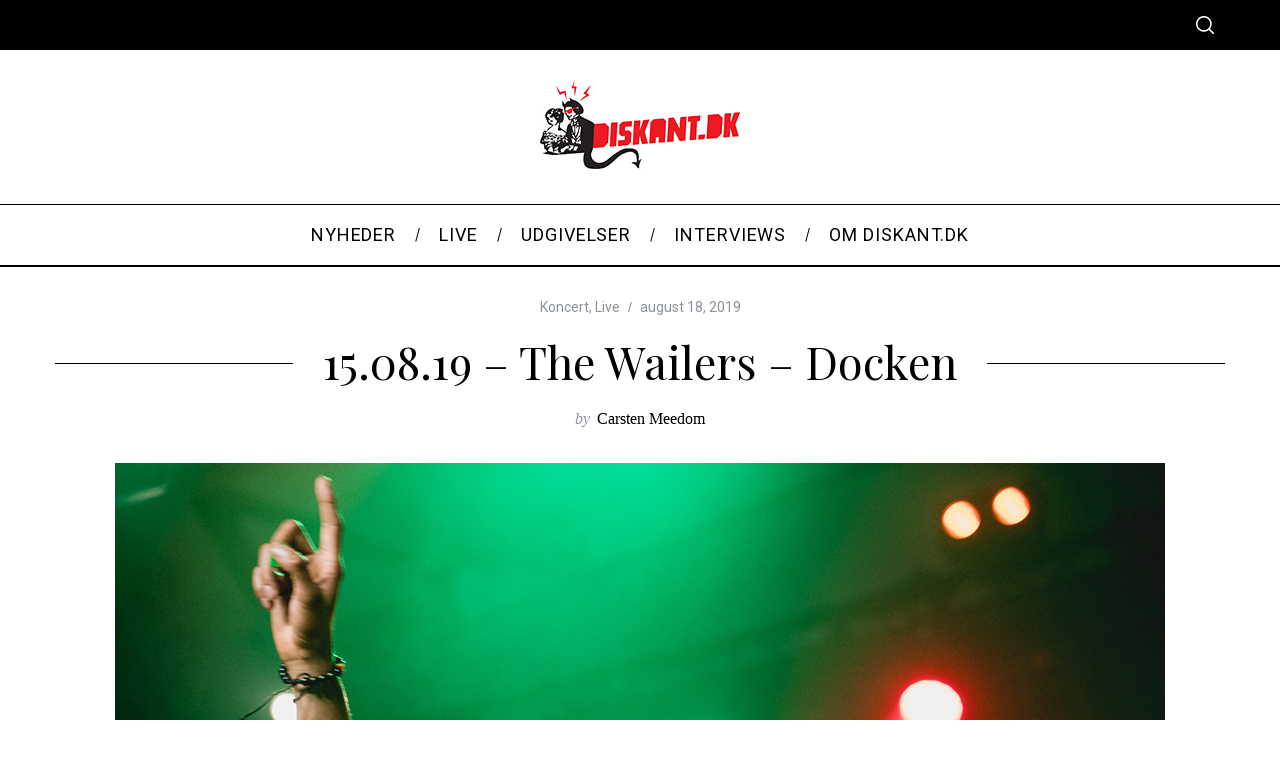

--- FILE ---
content_type: text/html; charset=UTF-8
request_url: http://diskant.dk/2019/08/18/15-08-19-the-wailers-docken/
body_size: 13914
content:
<!doctype html>
<html lang="da-DK">
<head>
    <meta charset="UTF-8">
    <meta name="viewport" content="width=device-width, minimum-scale=1">
    <meta name="theme-color" content="#000000">
    <link rel="profile" href="http://gmpg.org/xfn/11">
    <title>15.08.19 – The Wailers – Docken &#8211; Diskant.dk</title>
<meta name='robots' content='max-image-preview:large' />
<link rel='dns-prefetch' href='//fonts.googleapis.com' />
<link rel='preconnect' href='https://fonts.gstatic.com' crossorigin />
<link rel="alternate" type="application/rss+xml" title="Diskant.dk &raquo; Feed" href="http://diskant.dk/feed/" />
<link rel="alternate" type="application/rss+xml" title="Diskant.dk &raquo;-kommentar-feed" href="http://diskant.dk/comments/feed/" />
<link rel="alternate" title="oEmbed (JSON)" type="application/json+oembed" href="http://diskant.dk/wp-json/oembed/1.0/embed?url=http%3A%2F%2Fdiskant.dk%2F2019%2F08%2F18%2F15-08-19-the-wailers-docken%2F" />
<link rel="alternate" title="oEmbed (XML)" type="text/xml+oembed" href="http://diskant.dk/wp-json/oembed/1.0/embed?url=http%3A%2F%2Fdiskant.dk%2F2019%2F08%2F18%2F15-08-19-the-wailers-docken%2F&#038;format=xml" />
<style id='wp-img-auto-sizes-contain-inline-css' type='text/css'>
img:is([sizes=auto i],[sizes^="auto," i]){contain-intrinsic-size:3000px 1500px}
/*# sourceURL=wp-img-auto-sizes-contain-inline-css */
</style>
<style id='wp-emoji-styles-inline-css' type='text/css'>

	img.wp-smiley, img.emoji {
		display: inline !important;
		border: none !important;
		box-shadow: none !important;
		height: 1em !important;
		width: 1em !important;
		margin: 0 0.07em !important;
		vertical-align: -0.1em !important;
		background: none !important;
		padding: 0 !important;
	}
/*# sourceURL=wp-emoji-styles-inline-css */
</style>
<style id='wp-block-library-inline-css' type='text/css'>
:root{--wp-block-synced-color:#7a00df;--wp-block-synced-color--rgb:122,0,223;--wp-bound-block-color:var(--wp-block-synced-color);--wp-editor-canvas-background:#ddd;--wp-admin-theme-color:#007cba;--wp-admin-theme-color--rgb:0,124,186;--wp-admin-theme-color-darker-10:#006ba1;--wp-admin-theme-color-darker-10--rgb:0,107,160.5;--wp-admin-theme-color-darker-20:#005a87;--wp-admin-theme-color-darker-20--rgb:0,90,135;--wp-admin-border-width-focus:2px}@media (min-resolution:192dpi){:root{--wp-admin-border-width-focus:1.5px}}.wp-element-button{cursor:pointer}:root .has-very-light-gray-background-color{background-color:#eee}:root .has-very-dark-gray-background-color{background-color:#313131}:root .has-very-light-gray-color{color:#eee}:root .has-very-dark-gray-color{color:#313131}:root .has-vivid-green-cyan-to-vivid-cyan-blue-gradient-background{background:linear-gradient(135deg,#00d084,#0693e3)}:root .has-purple-crush-gradient-background{background:linear-gradient(135deg,#34e2e4,#4721fb 50%,#ab1dfe)}:root .has-hazy-dawn-gradient-background{background:linear-gradient(135deg,#faaca8,#dad0ec)}:root .has-subdued-olive-gradient-background{background:linear-gradient(135deg,#fafae1,#67a671)}:root .has-atomic-cream-gradient-background{background:linear-gradient(135deg,#fdd79a,#004a59)}:root .has-nightshade-gradient-background{background:linear-gradient(135deg,#330968,#31cdcf)}:root .has-midnight-gradient-background{background:linear-gradient(135deg,#020381,#2874fc)}:root{--wp--preset--font-size--normal:16px;--wp--preset--font-size--huge:42px}.has-regular-font-size{font-size:1em}.has-larger-font-size{font-size:2.625em}.has-normal-font-size{font-size:var(--wp--preset--font-size--normal)}.has-huge-font-size{font-size:var(--wp--preset--font-size--huge)}.has-text-align-center{text-align:center}.has-text-align-left{text-align:left}.has-text-align-right{text-align:right}.has-fit-text{white-space:nowrap!important}#end-resizable-editor-section{display:none}.aligncenter{clear:both}.items-justified-left{justify-content:flex-start}.items-justified-center{justify-content:center}.items-justified-right{justify-content:flex-end}.items-justified-space-between{justify-content:space-between}.screen-reader-text{border:0;clip-path:inset(50%);height:1px;margin:-1px;overflow:hidden;padding:0;position:absolute;width:1px;word-wrap:normal!important}.screen-reader-text:focus{background-color:#ddd;clip-path:none;color:#444;display:block;font-size:1em;height:auto;left:5px;line-height:normal;padding:15px 23px 14px;text-decoration:none;top:5px;width:auto;z-index:100000}html :where(.has-border-color){border-style:solid}html :where([style*=border-top-color]){border-top-style:solid}html :where([style*=border-right-color]){border-right-style:solid}html :where([style*=border-bottom-color]){border-bottom-style:solid}html :where([style*=border-left-color]){border-left-style:solid}html :where([style*=border-width]){border-style:solid}html :where([style*=border-top-width]){border-top-style:solid}html :where([style*=border-right-width]){border-right-style:solid}html :where([style*=border-bottom-width]){border-bottom-style:solid}html :where([style*=border-left-width]){border-left-style:solid}html :where(img[class*=wp-image-]){height:auto;max-width:100%}:where(figure){margin:0 0 1em}html :where(.is-position-sticky){--wp-admin--admin-bar--position-offset:var(--wp-admin--admin-bar--height,0px)}@media screen and (max-width:600px){html :where(.is-position-sticky){--wp-admin--admin-bar--position-offset:0px}}

/*# sourceURL=wp-block-library-inline-css */
</style><style id='global-styles-inline-css' type='text/css'>
:root{--wp--preset--aspect-ratio--square: 1;--wp--preset--aspect-ratio--4-3: 4/3;--wp--preset--aspect-ratio--3-4: 3/4;--wp--preset--aspect-ratio--3-2: 3/2;--wp--preset--aspect-ratio--2-3: 2/3;--wp--preset--aspect-ratio--16-9: 16/9;--wp--preset--aspect-ratio--9-16: 9/16;--wp--preset--color--black: #000000;--wp--preset--color--cyan-bluish-gray: #abb8c3;--wp--preset--color--white: #ffffff;--wp--preset--color--pale-pink: #f78da7;--wp--preset--color--vivid-red: #cf2e2e;--wp--preset--color--luminous-vivid-orange: #ff6900;--wp--preset--color--luminous-vivid-amber: #fcb900;--wp--preset--color--light-green-cyan: #7bdcb5;--wp--preset--color--vivid-green-cyan: #00d084;--wp--preset--color--pale-cyan-blue: #8ed1fc;--wp--preset--color--vivid-cyan-blue: #0693e3;--wp--preset--color--vivid-purple: #9b51e0;--wp--preset--gradient--vivid-cyan-blue-to-vivid-purple: linear-gradient(135deg,rgb(6,147,227) 0%,rgb(155,81,224) 100%);--wp--preset--gradient--light-green-cyan-to-vivid-green-cyan: linear-gradient(135deg,rgb(122,220,180) 0%,rgb(0,208,130) 100%);--wp--preset--gradient--luminous-vivid-amber-to-luminous-vivid-orange: linear-gradient(135deg,rgb(252,185,0) 0%,rgb(255,105,0) 100%);--wp--preset--gradient--luminous-vivid-orange-to-vivid-red: linear-gradient(135deg,rgb(255,105,0) 0%,rgb(207,46,46) 100%);--wp--preset--gradient--very-light-gray-to-cyan-bluish-gray: linear-gradient(135deg,rgb(238,238,238) 0%,rgb(169,184,195) 100%);--wp--preset--gradient--cool-to-warm-spectrum: linear-gradient(135deg,rgb(74,234,220) 0%,rgb(151,120,209) 20%,rgb(207,42,186) 40%,rgb(238,44,130) 60%,rgb(251,105,98) 80%,rgb(254,248,76) 100%);--wp--preset--gradient--blush-light-purple: linear-gradient(135deg,rgb(255,206,236) 0%,rgb(152,150,240) 100%);--wp--preset--gradient--blush-bordeaux: linear-gradient(135deg,rgb(254,205,165) 0%,rgb(254,45,45) 50%,rgb(107,0,62) 100%);--wp--preset--gradient--luminous-dusk: linear-gradient(135deg,rgb(255,203,112) 0%,rgb(199,81,192) 50%,rgb(65,88,208) 100%);--wp--preset--gradient--pale-ocean: linear-gradient(135deg,rgb(255,245,203) 0%,rgb(182,227,212) 50%,rgb(51,167,181) 100%);--wp--preset--gradient--electric-grass: linear-gradient(135deg,rgb(202,248,128) 0%,rgb(113,206,126) 100%);--wp--preset--gradient--midnight: linear-gradient(135deg,rgb(2,3,129) 0%,rgb(40,116,252) 100%);--wp--preset--font-size--small: 13px;--wp--preset--font-size--medium: 20px;--wp--preset--font-size--large: 36px;--wp--preset--font-size--x-large: 42px;--wp--preset--spacing--20: 0.44rem;--wp--preset--spacing--30: 0.67rem;--wp--preset--spacing--40: 1rem;--wp--preset--spacing--50: 1.5rem;--wp--preset--spacing--60: 2.25rem;--wp--preset--spacing--70: 3.38rem;--wp--preset--spacing--80: 5.06rem;--wp--preset--shadow--natural: 6px 6px 9px rgba(0, 0, 0, 0.2);--wp--preset--shadow--deep: 12px 12px 50px rgba(0, 0, 0, 0.4);--wp--preset--shadow--sharp: 6px 6px 0px rgba(0, 0, 0, 0.2);--wp--preset--shadow--outlined: 6px 6px 0px -3px rgb(255, 255, 255), 6px 6px rgb(0, 0, 0);--wp--preset--shadow--crisp: 6px 6px 0px rgb(0, 0, 0);}:where(.is-layout-flex){gap: 0.5em;}:where(.is-layout-grid){gap: 0.5em;}body .is-layout-flex{display: flex;}.is-layout-flex{flex-wrap: wrap;align-items: center;}.is-layout-flex > :is(*, div){margin: 0;}body .is-layout-grid{display: grid;}.is-layout-grid > :is(*, div){margin: 0;}:where(.wp-block-columns.is-layout-flex){gap: 2em;}:where(.wp-block-columns.is-layout-grid){gap: 2em;}:where(.wp-block-post-template.is-layout-flex){gap: 1.25em;}:where(.wp-block-post-template.is-layout-grid){gap: 1.25em;}.has-black-color{color: var(--wp--preset--color--black) !important;}.has-cyan-bluish-gray-color{color: var(--wp--preset--color--cyan-bluish-gray) !important;}.has-white-color{color: var(--wp--preset--color--white) !important;}.has-pale-pink-color{color: var(--wp--preset--color--pale-pink) !important;}.has-vivid-red-color{color: var(--wp--preset--color--vivid-red) !important;}.has-luminous-vivid-orange-color{color: var(--wp--preset--color--luminous-vivid-orange) !important;}.has-luminous-vivid-amber-color{color: var(--wp--preset--color--luminous-vivid-amber) !important;}.has-light-green-cyan-color{color: var(--wp--preset--color--light-green-cyan) !important;}.has-vivid-green-cyan-color{color: var(--wp--preset--color--vivid-green-cyan) !important;}.has-pale-cyan-blue-color{color: var(--wp--preset--color--pale-cyan-blue) !important;}.has-vivid-cyan-blue-color{color: var(--wp--preset--color--vivid-cyan-blue) !important;}.has-vivid-purple-color{color: var(--wp--preset--color--vivid-purple) !important;}.has-black-background-color{background-color: var(--wp--preset--color--black) !important;}.has-cyan-bluish-gray-background-color{background-color: var(--wp--preset--color--cyan-bluish-gray) !important;}.has-white-background-color{background-color: var(--wp--preset--color--white) !important;}.has-pale-pink-background-color{background-color: var(--wp--preset--color--pale-pink) !important;}.has-vivid-red-background-color{background-color: var(--wp--preset--color--vivid-red) !important;}.has-luminous-vivid-orange-background-color{background-color: var(--wp--preset--color--luminous-vivid-orange) !important;}.has-luminous-vivid-amber-background-color{background-color: var(--wp--preset--color--luminous-vivid-amber) !important;}.has-light-green-cyan-background-color{background-color: var(--wp--preset--color--light-green-cyan) !important;}.has-vivid-green-cyan-background-color{background-color: var(--wp--preset--color--vivid-green-cyan) !important;}.has-pale-cyan-blue-background-color{background-color: var(--wp--preset--color--pale-cyan-blue) !important;}.has-vivid-cyan-blue-background-color{background-color: var(--wp--preset--color--vivid-cyan-blue) !important;}.has-vivid-purple-background-color{background-color: var(--wp--preset--color--vivid-purple) !important;}.has-black-border-color{border-color: var(--wp--preset--color--black) !important;}.has-cyan-bluish-gray-border-color{border-color: var(--wp--preset--color--cyan-bluish-gray) !important;}.has-white-border-color{border-color: var(--wp--preset--color--white) !important;}.has-pale-pink-border-color{border-color: var(--wp--preset--color--pale-pink) !important;}.has-vivid-red-border-color{border-color: var(--wp--preset--color--vivid-red) !important;}.has-luminous-vivid-orange-border-color{border-color: var(--wp--preset--color--luminous-vivid-orange) !important;}.has-luminous-vivid-amber-border-color{border-color: var(--wp--preset--color--luminous-vivid-amber) !important;}.has-light-green-cyan-border-color{border-color: var(--wp--preset--color--light-green-cyan) !important;}.has-vivid-green-cyan-border-color{border-color: var(--wp--preset--color--vivid-green-cyan) !important;}.has-pale-cyan-blue-border-color{border-color: var(--wp--preset--color--pale-cyan-blue) !important;}.has-vivid-cyan-blue-border-color{border-color: var(--wp--preset--color--vivid-cyan-blue) !important;}.has-vivid-purple-border-color{border-color: var(--wp--preset--color--vivid-purple) !important;}.has-vivid-cyan-blue-to-vivid-purple-gradient-background{background: var(--wp--preset--gradient--vivid-cyan-blue-to-vivid-purple) !important;}.has-light-green-cyan-to-vivid-green-cyan-gradient-background{background: var(--wp--preset--gradient--light-green-cyan-to-vivid-green-cyan) !important;}.has-luminous-vivid-amber-to-luminous-vivid-orange-gradient-background{background: var(--wp--preset--gradient--luminous-vivid-amber-to-luminous-vivid-orange) !important;}.has-luminous-vivid-orange-to-vivid-red-gradient-background{background: var(--wp--preset--gradient--luminous-vivid-orange-to-vivid-red) !important;}.has-very-light-gray-to-cyan-bluish-gray-gradient-background{background: var(--wp--preset--gradient--very-light-gray-to-cyan-bluish-gray) !important;}.has-cool-to-warm-spectrum-gradient-background{background: var(--wp--preset--gradient--cool-to-warm-spectrum) !important;}.has-blush-light-purple-gradient-background{background: var(--wp--preset--gradient--blush-light-purple) !important;}.has-blush-bordeaux-gradient-background{background: var(--wp--preset--gradient--blush-bordeaux) !important;}.has-luminous-dusk-gradient-background{background: var(--wp--preset--gradient--luminous-dusk) !important;}.has-pale-ocean-gradient-background{background: var(--wp--preset--gradient--pale-ocean) !important;}.has-electric-grass-gradient-background{background: var(--wp--preset--gradient--electric-grass) !important;}.has-midnight-gradient-background{background: var(--wp--preset--gradient--midnight) !important;}.has-small-font-size{font-size: var(--wp--preset--font-size--small) !important;}.has-medium-font-size{font-size: var(--wp--preset--font-size--medium) !important;}.has-large-font-size{font-size: var(--wp--preset--font-size--large) !important;}.has-x-large-font-size{font-size: var(--wp--preset--font-size--x-large) !important;}
/*# sourceURL=global-styles-inline-css */
</style>

<style id='classic-theme-styles-inline-css' type='text/css'>
/*! This file is auto-generated */
.wp-block-button__link{color:#fff;background-color:#32373c;border-radius:9999px;box-shadow:none;text-decoration:none;padding:calc(.667em + 2px) calc(1.333em + 2px);font-size:1.125em}.wp-block-file__button{background:#32373c;color:#fff;text-decoration:none}
/*# sourceURL=/wp-includes/css/classic-themes.min.css */
</style>
<link rel='stylesheet' id='main-style-css' href='http://diskant.dk/wp-content/themes/simplemag/style.css?ver=5.5' type='text/css' media='all' />
<link rel="preload" as="style" href="https://fonts.googleapis.com/css?family=Roboto%7CPlayfair%20Display:400&#038;display=swap&#038;ver=1651871434" /><link rel="stylesheet" href="https://fonts.googleapis.com/css?family=Roboto%7CPlayfair%20Display:400&#038;display=swap&#038;ver=1651871434" media="print" onload="this.media='all'"><noscript><link rel="stylesheet" href="https://fonts.googleapis.com/css?family=Roboto%7CPlayfair%20Display:400&#038;display=swap&#038;ver=1651871434" /></noscript><style id='simplemag-inline-css-inline-css' type='text/css'>
:root { --site-background: #fff; --site-color: #444; --hp-sections-space: 100px; } .site-header .site-branding { max-width: 200px; } .main-menu .sub-links .active-link, .main-menu .mega-menu-item:hover .item-title a, .main-menu > ul > .sub-menu-columns > .sub-menu > .sub-links > li > a { color: #ffcc0d; } .main-menu .sub-menu-two-columns > .sub-menu > .sub-links li a:after { background-color: #ffcc0d; } .main-menu .posts-loading:after { border-top-color: #ffcc0d; border-bottom-color: #ffcc0d; } .main-menu > ul > .link-arrow > a > span:after { border-color: transparent transparent #ffcc0d; } .main-menu > ul > li > .sub-menu { border-top-color: #ffcc0d; } .sidebar .widget { border-bottom-color: #000; } .footer-sidebar .widget_rss li:after, .footer-sidebar .widget_pages li:after, .footer-sidebar .widget_nav_menu li:after, .footer-sidebar .widget_categories ul li:after, .footer-sidebar .widget_recent_entries li:after, .footer-sidebar .widget_recent_comments li:after, .widget_nav_menu li:not(:last-of-type):after { background-color: #585b61; } .entry-title, .section-title { text-transform: capitalize; } @media only screen and (min-width: 960px) { .gallery-carousel__image img { height: 580px; } } .global-sliders .entry-title, .full-width-image .title, .full-width-video .title {font-size: 18px;} @media screen and (min-width: 300px) { .global-sliders .entry-title, .full-width-image .title, .full-width-video .title { font-size: calc(18px + (42 - 18) * ((100vw - 300px) / (1600 - 300))); } } @media screen and (min-width: 1600px) { .global-sliders .entry-title, .full-width-image .title, .full-width-video .title {font-size: 42px;} }.section-title .title {font-size: 22px;} @media screen and (min-width: 300px) { .section-title .title { font-size: calc(22px + (42 - 22) * ((100vw - 300px) / (1600 - 300))); } } @media screen and (min-width: 1600px) { .section-title .title {font-size: 42px;} }.page-title .entry-title {font-size: 24px;} @media screen and (min-width: 300px) { .page-title .entry-title { font-size: calc(24px + (52 - 24) * ((100vw - 300px) / (1600 - 300))); } } @media screen and (min-width: 1600px) { .page-title .entry-title {font-size: 52px;} }.entries .entry-title {font-size: 18px;} @media screen and (min-width: 300px) { .entries .entry-title { font-size: calc(18px + (24 - 18) * ((100vw - 300px) / (1600 - 300))); } } @media screen and (min-width: 1600px) { .entries .entry-title {font-size: 24px;} }
/*# sourceURL=simplemag-inline-css-inline-css */
</style>
<script type="text/javascript" src="http://diskant.dk/wp-includes/js/jquery/jquery.min.js?ver=3.7.1" id="jquery-core-js"></script>
<script type="text/javascript" src="http://diskant.dk/wp-includes/js/jquery/jquery-migrate.min.js?ver=3.4.1" id="jquery-migrate-js"></script>
<link rel="https://api.w.org/" href="http://diskant.dk/wp-json/" /><link rel="alternate" title="JSON" type="application/json" href="http://diskant.dk/wp-json/wp/v2/posts/29623" /><link rel="EditURI" type="application/rsd+xml" title="RSD" href="http://diskant.dk/xmlrpc.php?rsd" />
<meta name="generator" content="WordPress 6.9" />
<link rel="canonical" href="http://diskant.dk/2019/08/18/15-08-19-the-wailers-docken/" />
<link rel='shortlink' href='http://diskant.dk/?p=29623' />
<meta name="generator" content="Redux 4.4.17" /><style id="ti_option-dynamic-css" title="dynamic-css" class="redux-options-output">:root{--font_titles-font-family:Playfair Display;--font_titles-font-weight:400;--titles_size-font-size:42px;--silder_titles_size-font-size:42px;--post_item_titles_size-font-size:24px;--single_font_size-font-size:52px;--font_text-font-family:Georgia, serif;--entry_content_font-font-size:18px;--entry_content_font-line-height:28px;--main_site_color:#ffcc0d;--secondary_site_color:#000;--header_site_color:#ffffff;--site_top_strip_links-regular:#ffffff;--site_top_strip_links-hover:#ffcc0d;--slider_tint:#000;--slider_tint_strength:0.1;--slider_tint_strength_hover:0.7;--footer_color:#111111;--footer_titles:#ffcc0d;--footer_text:#ffffff;--footer_links-regular:#8c919b;--footer_links-hover:#ffcc0d;}.menu, .entry-meta, .see-more, .read-more, .read-more-link, .nav-title, .related-posts-tabs li a, #submit, .copyright{font-family:Roboto;font-weight:normal;font-style:normal;}.secondary-menu > ul > li{font-size:12px;}.main-menu > ul > li{font-size:18px;}.top-strip, .secondary-menu .sub-menu, .top-strip .search-form input[type="text"], .top-strip .social li ul{background-color:#000;}.top-strip{border-bottom:0px solid #000;}.top-strip .social li a{color:#8c919b;}.main-menu{background-color:#fff;}.main-menu > ul > li{color:#000;}.main-menu > ul > li:hover{color:#333;}.main-menu > ul > li > a:before{background-color:#8c919b;}.main-menu{border-top:1px solid #000;}.main-menu{border-bottom:2px solid #000;}.main-menu .sub-menu{background-color:#000;}.main-menu .sub-menu li, .mega-menu-posts .item-title{color:#ffffff;}.main-menu .sub-menu li:hover, .mega-menu-posts .item-title:hover{color:#ffcc0d;}.sidebar{border-top:1px solid #000;border-bottom:1px solid #000;border-left:1px solid #000;border-right:1px solid #000;}.slide-dock{background-color:#ffffff;}.slide-dock__title, .slide-dock p{color:#000000;}.slide-dock .entry-meta a, .slide-dock .entry-title{color:#000000;}.footer-border-top, .footer-sidebar .widget-area:before, .footer-sidebar .widget{border-top:1px dotted #585b61;border-bottom:1px dotted #585b61;border-left:1px dotted #585b61;border-right:1px dotted #585b61;}.full-width-sidebar{background-color:#f8f8f8;}.full-width-sidebar, .full-width-sidebar a{color:#000;}.copyright{background-color:#000000;}.copyright, .copyright a{color:#ffffff;}.copyright{border-top:0px dotted #585b61;}</style></head>

<body class="wp-singular post-template-default single single-post postid-29623 single-format-standard wp-embed-responsive wp-theme-simplemag simplemag-5-5 ltr single-koncert single-live layout-full">

    <section class="no-print top-strip">

        
        <div class="wrapper">

            <div id="mobile-menu-reveal" class="icon-button mobile-menu-reveal"><i class="hamburger-icon"></i></div>

            
            
            
                <div class="right-side">

                    
                    <div id="search-reveal" class="icon-button search-reveal"><svg class="sm-svg-icon icon-search" width="18" height="18" aria-hidden="true" role="img" xmlns="http://www.w3.org/2000/svg" viewBox="0 0 24 24"><path d="M0 10.498c0 5.786 4.711 10.498 10.497 10.498 2.514 0 4.819-.882 6.627-2.362l8.364 8.365L27 25.489l-8.366-8.365a10.4189 10.4189 0 0 0 2.361-6.626C20.995 4.712 16.284 0 10.497 0 4.711 0 0 4.712 0 10.498zm2.099 0c0-4.65 3.748-8.398 8.398-8.398 4.651 0 8.398 3.748 8.398 8.398 0 4.651-3.747 8.398-8.398 8.398-4.65 0-8.398-3.747-8.398-8.398z"></path></svg></div>
                    
                </div>

            
        </div><!-- .wrapper -->

    </section><!-- .top-strip -->



        <header id="masthead" class="site-header" role="banner" class="clearfix">
        <div id="branding" class="anmtd">
            <div class="wrapper">
            
<div class="header-row header-default">
    <a href="http://diskant.dk" class="site-branding" rel="home"><img class="site-logo" src="http://diskant.dk/wp-content/uploads/2022/02/AC-Djaevel-lille.jpg" alt="Diskant.dk - " width="200" height="89" /></a>
        <span class="tagline"></span>
    </div><!-- .header-default -->            </div><!-- .wrapper -->
        </div><!-- #branding -->
    </header><!-- #masthead -->
    
    
    
        <nav class="no-print anmtd main-menu" role="navigation" aria-label="Main Menu"><ul id="main_menu" class="menu"><li id="menu-item-31616" class="menu-item menu-item-type-taxonomy menu-item-object-category"><a href="http://diskant.dk/category/nyheder/"><span>Nyheder</span></a></li>
<li id="menu-item-31626" class="menu-item menu-item-type-taxonomy menu-item-object-category current-post-ancestor current-menu-parent current-post-parent menu-item-has-children"><a href="http://diskant.dk/category/live/"><span>Live</span></a>
<ul class="sub-links">
	<li id="menu-item-31618" class="menu-item menu-item-type-taxonomy menu-item-object-category current-post-ancestor current-menu-parent current-post-parent"><a href="http://diskant.dk/category/koncert/"><span>Koncert</span></a></li>
	<li id="menu-item-31619" class="menu-item menu-item-type-taxonomy menu-item-object-category"><a href="http://diskant.dk/category/festival/"><span>Festival</span></a></li>
</ul>
</li>
<li id="menu-item-31617" class="menu-item menu-item-type-taxonomy menu-item-object-category"><a href="http://diskant.dk/category/udgivelser/"><span>Udgivelser</span></a></li>
<li id="menu-item-31620" class="menu-item menu-item-type-taxonomy menu-item-object-category"><a href="http://diskant.dk/category/interviews/"><span>Interviews</span></a></li>
<li id="menu-item-31621" class="menu-item menu-item-type-post_type menu-item-object-page menu-item-has-children"><a href="http://diskant.dk/om-diskantdk/"><span>Om diskant.dk</span></a>
<ul class="sub-links">
	<li id="menu-item-31622" class="menu-item menu-item-type-post_type menu-item-object-page"><a href="http://diskant.dk/om-diskantdk/kontakt/"><span>Kontakt</span></a></li>
	<li id="menu-item-31623" class="menu-item menu-item-type-post_type menu-item-object-page"><a href="http://diskant.dk/om-diskantdk/anmeldelses-arkiv/"><span>Redaktion</span></a></li>
</ul>
</li>
</ul></nav>
    <main id="content" class="site-content anmtd" role="main">

    
        <div id="post-29623" class="post-29623 post type-post status-publish format-standard has-post-thumbnail hentry category-koncert category-live">

            
        <header class="entry-header page-header">
            <div class="wrapper">

                <div class="entry-meta"><span class="entry-category"><a href="http://diskant.dk/category/koncert/" rel="category tag">Koncert</a>, <a href="http://diskant.dk/category/live/" rel="category tag">Live</a></span><time class="entry-date published" datetime="2019-08-18T08:49:43+00:00">august 18, 2019</time><time class="updated" datetime="2022-03-30T11:16:04+00:00">&lt;marts 30, 2022</time></div>
                <div class="page-title single-title title-with-sep">
                    <h1 class="entry-title">15.08.19 – The Wailers – Docken</h1>
                </div>

                                <span class="entry-author">
                    <span class="written-by">by</span>
                    <span class="author vcard">
                        <a class="url fn n" href="http://diskant.dk/author/carstenmeedom/" rel="author">Carsten Meedom</a>
                    </span>
                </span>
                
            </div>
        </header>


    
            
            <div class="entry-media full-width-media">
                
	
		<figure class="base-image">

            <img width="1050" height="700" src="http://diskant.dk/wp-content/uploads/2019/08/150819_The-Wailers_Docken_Bjørn-Haldorsen_1050x700-1.jpg" class="attachment-big-size size-big-size wp-post-image" alt="" decoding="async" fetchpriority="high" srcset="http://diskant.dk/wp-content/uploads/2019/08/150819_The-Wailers_Docken_Bjørn-Haldorsen_1050x700-1.jpg 1050w, http://diskant.dk/wp-content/uploads/2019/08/150819_The-Wailers_Docken_Bjørn-Haldorsen_1050x700-1-88x59.jpg 88w, http://diskant.dk/wp-content/uploads/2019/08/150819_The-Wailers_Docken_Bjørn-Haldorsen_1050x700-1-370x247.jpg 370w, http://diskant.dk/wp-content/uploads/2019/08/150819_The-Wailers_Docken_Bjørn-Haldorsen_1050x700-1-270x180.jpg 270w, http://diskant.dk/wp-content/uploads/2019/08/150819_The-Wailers_Docken_Bjørn-Haldorsen_1050x700-1-570x380.jpg 570w, http://diskant.dk/wp-content/uploads/2019/08/150819_The-Wailers_Docken_Bjørn-Haldorsen_1050x700-1-770x513.jpg 770w, http://diskant.dk/wp-content/uploads/2019/08/150819_The-Wailers_Docken_Bjørn-Haldorsen_1050x700-1-870x580.jpg 870w" sizes="(max-width: 1050px) 100vw, 1050px" />
            <span class="icon"></span><figcaption class="image-caption">Foto: Bjørn Haldorsen</figcaption>		</figure>

	            </div>

        
            <div class="wrapper">
                <div class="grids">

                            <div class="grid-8 grid-centered content-without-sidebar">
            
                    

                    

                    

                    <div class="fsize-h4 manual-excerpt">Selvom Bob Marley døde for snart 40 år siden lever både fortællingen om og musikken af ham i bedste velgående. </div>

                    
                    
                    <article class="clearfix post-has-dropcap single-box entry-content">
                        <h1>Varm reggae og rastafari på en kold og regnfuld aften</h1>
<p>Selvom Bob Marley døde for snart 40 år siden lever både fortællingen om og musikken af ham i bedste velgående. Med en blanding af oprindelige og nye medlemmer har Bob Marleys gamle backing band The Wailers sat sig for at fortsætte Marleys musik og religiøse overbevisning indenfor rastafari-bevægelsen. En bevægelse, der bredte sig i Jamaica i starten af 1900-tallet med forgreninger til Etiopiens leder, Haile Selassie styre og tro på, at han selv var en slags reinkarnation af Helligånden. Bevægelsen tager udgangspunkt i kristendommen og kobler den med en stærk social holdning til især de sortes situation i USA. Der er således meget på spil i Marleys sange, og det skulle blive spændende at se, om reinkarnationen af The Wailers kunne fremmane Marleys ånd og sound i Dockens store hal ude på Østerbro denne kolde og regnfulde aften.</p>
<figure id="attachment_29630" aria-describedby="caption-attachment-29630" style="width: 1050px" class="wp-caption alignnone"><a href="http://www.diskant.dk/wp-content/Images/2019/08/150819_The-Wailers_Docken_FOTOBjørn-Haldorsen_1050x700-6.jpg" rel="attachment wp-att-29630"><img decoding="async" class="size-full wp-image-29630" src="http://www.diskant.dk/wp-content/Images/2019/08/150819_The-Wailers_Docken_FOTOBjørn-Haldorsen_1050x700-6.jpg" alt="Foto: Bjørn Haldorsen" width="1050" height="700" srcset="http://diskant.dk/wp-content/uploads/2019/08/150819_The-Wailers_Docken_FOTOBjørn-Haldorsen_1050x700-6.jpg 1050w, http://diskant.dk/wp-content/uploads/2019/08/150819_The-Wailers_Docken_FOTOBjørn-Haldorsen_1050x700-6-88x59.jpg 88w, http://diskant.dk/wp-content/uploads/2019/08/150819_The-Wailers_Docken_FOTOBjørn-Haldorsen_1050x700-6-370x247.jpg 370w, http://diskant.dk/wp-content/uploads/2019/08/150819_The-Wailers_Docken_FOTOBjørn-Haldorsen_1050x700-6-270x180.jpg 270w, http://diskant.dk/wp-content/uploads/2019/08/150819_The-Wailers_Docken_FOTOBjørn-Haldorsen_1050x700-6-570x380.jpg 570w, http://diskant.dk/wp-content/uploads/2019/08/150819_The-Wailers_Docken_FOTOBjørn-Haldorsen_1050x700-6-770x513.jpg 770w, http://diskant.dk/wp-content/uploads/2019/08/150819_The-Wailers_Docken_FOTOBjørn-Haldorsen_1050x700-6-870x580.jpg 870w" sizes="(max-width: 1050px) 100vw, 1050px" /></a><figcaption id="caption-attachment-29630" class="wp-caption-text">Foto: Bjørn Haldorsen</figcaption></figure>
<p>Indenfor var salen inddelt i to afsnit, hvor det ene var forbeholdt det stående publikum, og det andet bestod af 15-20 borde med dug, hvor man sad behageligt henslængt og kunne nyde sit glas vin, uden risiko for at få en dreadlock i glasset. Om det var for at få de godt 400 fremmødte til at fylde mere i salen, ved jeg ikke, men det skabte en lidt underlig stemning af os og dem på den anden side af hegnet. En stemning, som heldigvis ikke varede ved som aftenen skred frem.</p>
<figure id="attachment_29629" aria-describedby="caption-attachment-29629" style="width: 1050px" class="wp-caption alignnone"><a href="http://www.diskant.dk/wp-content/Images/2019/08/150819_The-Wailers_Docken_Bjørn-Haldorsen_1050x700-5.jpg" rel="attachment wp-att-29629"><img decoding="async" class="size-full wp-image-29629" src="http://www.diskant.dk/wp-content/Images/2019/08/150819_The-Wailers_Docken_Bjørn-Haldorsen_1050x700-5.jpg" alt="Foto: Bjørn Haldorsen" width="1050" height="700" srcset="http://diskant.dk/wp-content/uploads/2019/08/150819_The-Wailers_Docken_Bjørn-Haldorsen_1050x700-5.jpg 1050w, http://diskant.dk/wp-content/uploads/2019/08/150819_The-Wailers_Docken_Bjørn-Haldorsen_1050x700-5-88x59.jpg 88w, http://diskant.dk/wp-content/uploads/2019/08/150819_The-Wailers_Docken_Bjørn-Haldorsen_1050x700-5-370x247.jpg 370w, http://diskant.dk/wp-content/uploads/2019/08/150819_The-Wailers_Docken_Bjørn-Haldorsen_1050x700-5-270x180.jpg 270w, http://diskant.dk/wp-content/uploads/2019/08/150819_The-Wailers_Docken_Bjørn-Haldorsen_1050x700-5-570x380.jpg 570w, http://diskant.dk/wp-content/uploads/2019/08/150819_The-Wailers_Docken_Bjørn-Haldorsen_1050x700-5-770x513.jpg 770w, http://diskant.dk/wp-content/uploads/2019/08/150819_The-Wailers_Docken_Bjørn-Haldorsen_1050x700-5-870x580.jpg 870w" sizes="(max-width: 1050px) 100vw, 1050px" /></a><figcaption id="caption-attachment-29629" class="wp-caption-text">Foto: Bjørn Haldorsen</figcaption></figure>
<p>Koncerten varede i knap tre timer! men var heldigvis delt op i to afsnit med en lang pause imellem. Første del bestod af, for undertegnede, mere ukendte numre, men det sociale budskab stod skarpt skåret i teksterne, som kredsede om at forene Afrikas folk og om at give alle de samme fundamentale rettigheder i samfundet – uanset tro, hudfarve og politiske ståsted. De homoseksuelles rettigheder indgår desværre ikke i pakken, og med Copenhagen Gay Pride på fuld udblæsning i indre København et par dage senere er der i hvert fald ét sted i Marleys mission, der ikke ligefrem er tidssvarende. Men det ændrer ikke ved, at hans sange, som det helt fantastisk velspillende band med de to barmfagre <em>sisters</em> på kor leverede med både gejst og ånd, stadig har en række stærke budskaber om fred og kærlighed, og om at leve sammen i gensidig respekt.</p>
<figure id="attachment_29628" aria-describedby="caption-attachment-29628" style="width: 1050px" class="wp-caption alignnone"><a href="http://www.diskant.dk/wp-content/Images/2019/08/150819_The-Wailers_Docken_Bjørn-Haldorsen_1050x700-3.jpg" rel="attachment wp-att-29628"><img loading="lazy" decoding="async" class="size-full wp-image-29628" src="http://www.diskant.dk/wp-content/Images/2019/08/150819_The-Wailers_Docken_Bjørn-Haldorsen_1050x700-3.jpg" alt="Foto: Bjørn Haldorsen" width="1050" height="700" srcset="http://diskant.dk/wp-content/uploads/2019/08/150819_The-Wailers_Docken_Bjørn-Haldorsen_1050x700-3.jpg 1050w, http://diskant.dk/wp-content/uploads/2019/08/150819_The-Wailers_Docken_Bjørn-Haldorsen_1050x700-3-88x59.jpg 88w, http://diskant.dk/wp-content/uploads/2019/08/150819_The-Wailers_Docken_Bjørn-Haldorsen_1050x700-3-370x247.jpg 370w, http://diskant.dk/wp-content/uploads/2019/08/150819_The-Wailers_Docken_Bjørn-Haldorsen_1050x700-3-270x180.jpg 270w, http://diskant.dk/wp-content/uploads/2019/08/150819_The-Wailers_Docken_Bjørn-Haldorsen_1050x700-3-570x380.jpg 570w, http://diskant.dk/wp-content/uploads/2019/08/150819_The-Wailers_Docken_Bjørn-Haldorsen_1050x700-3-770x513.jpg 770w, http://diskant.dk/wp-content/uploads/2019/08/150819_The-Wailers_Docken_Bjørn-Haldorsen_1050x700-3-870x580.jpg 870w" sizes="auto, (max-width: 1050px) 100vw, 1050px" /></a><figcaption id="caption-attachment-29628" class="wp-caption-text">Foto: Bjørn Haldorsen</figcaption></figure>
<p>Da anden del af koncerten begyndte blev den højloftede betonbygning forvandlet til en jamaicansk bambushytte. Måske også fordi andet sæt bestod af blandt andre kendte klassikere som ”I shot the sherif”, ”Buffalo Soldier”, ”No woman, No Cry”, ”Is this Love” og ”Stand up, Get up”. Eneste mangel i sidste dels setliste var ”Redemption Song”, som jeg havde glædet mig til at høre. Men da koncerten bølgede til slut var det kun en skønhedsplet på et usædvanligt velspillet genhør med Bob Marleys klassikere. På dette tidspunkt var publikum også for længst smeltet sammen i én samlet og begejstret dans foran scenen, og koncerten havde næsten taget form efter en religiøs ceremoni, der kun havde ét formål: at hylde Marleys musik og hans ånd.</p>
<p><em>Rastafari</em></p>
                    </article><!-- .entry-content -->

                    
                    
<div class="clearfix single-box single-rating single-rating-bars">
    <div class="clearfix inner">
        <div class="entry-breakdown inview">

                    <div class="item">
                <span class="score-label">
                    <small class="label">Karakter</small>
                    <span class="total">8</span>
                </span>
                <span class="score-outer">
                    <span class="score-line" style="width:80%;"></span>
                </span>
            </div>
                    
        </div>

        <p class="fsize-h5 description">Karakter</p>
        <div class="rating-total-indicator" data-circle="80"><i class="show-total">8</i><svg class="progress-ring" viewBox="0 0 120 120"><circle class="progress-ring__circle" stroke="#000" stroke-width="4" fill="transparent" r="52" cx="60" cy="60" /></svg></div>
    </div>
</div><!-- .single-rating -->

                    

                    
                    
<div class="single-box author-box single-author-box">

    <div class="author-avatar">
        <a href="http://diskant.dk/author/carstenmeedom/">
            <img alt='Carsten Meedom' src='https://secure.gravatar.com/avatar/0cc42aaf1270e74aa58927687988c8972ae6faaa818ad1c6ba04d6c4caab8c71?s=100&#038;d=mm&#038;r=g' srcset='https://secure.gravatar.com/avatar/0cc42aaf1270e74aa58927687988c8972ae6faaa818ad1c6ba04d6c4caab8c71?s=200&#038;d=mm&#038;r=g 2x' class='avatar avatar-100 photo' height='100' width='100' loading='lazy' decoding='async'/>        </a>
    </div><!-- .author-avatar -->

    <div class="author-info">

        <div class="written-by">Written By</div>
        <span class="author vcard">
            <a class="url fn n" href="http://diskant.dk/author/carstenmeedom/" rel="author">
                Carsten Meedom            </a>
        </span>

        
    </div><!-- .info -->

    
    <div class="author-posts">

        
            <span class="written-by">
                More from Carsten Meedom            </span>

            
            <div class="item">
                <div class="entry-details">
                    <header class="entry-header">
                        <h6 class="entry-title">
                            <a href="http://diskant.dk/2009/06/01/crippled-black-phoenix-200-tons-of-bad-luck/">Crippled Black Phoenix: 200 Tons of Bad Luck</a>
                        </h6>
                    </header>
                    <div class="entry-summary">
                        Der er en konstant kredsen omkring mange forskellige udtryksmuligheder hos CBP, og...                    </div>
                    <a class="read-more-link" href="http://diskant.dk/2009/06/01/crippled-black-phoenix-200-tons-of-bad-luck/">Read More</a>
                </div>
            </div>

            
            
        
    </div><!--.author-posts-->

</div><!-- .author-box -->

                    
                    
                    
<div id="comments" class="single-box comments-area comments-closed">

	<div class="single-box-title comments-title-wrap no-responses">
		<span class="main-font comments-title">
		0 replies on &ldquo;15.08.19 – The Wailers – Docken&rdquo;		</span><!-- .comments-title -->

		
	</div><!-- .comments-title-wrap -->

	
</div><!-- #comments -->
                
                </div><!-- .grids -->
            </div><!-- .wrapper -->
        </div><!-- .post -->

    
    </main><!-- #content -->

    

    <footer id="footer" class="no-print anmtd" role="contentinfo">

        
        
        <div class="copyright">
            <div class="wrapper">
                <div class="grid">
                    <div class="col-sm-12 col-md-10">
                                            </div>
                    <div class="col-sm-12 col-md-2 text-right">
                        <a href="#" class="icon-n-txt back-top">Back to top<i class="sm-chevron-up"></i></a>
                    </div>
                </div>
            </div>
        </div>

    </footer><!-- #footer -->


<div id="offcanvas" class="site-offcanvas">

    
    <div class="offcanvas-search offcanvas-panel offcanvas-panel--modal">
        <span id="offcanvas-modal-close" class="icon-button offcanvas-close"><i class="close-icon"></i></span>

        <div class="modal--search-form">
            <div class="wrapper">
                


<form role="search" method="get" class="search-form" action="http://diskant.dk/">
    <label for="search-form-697075766d2cb">
        <span class="screen-reader-text">Search for:</span>
    </label>
    <div class="input-holder">
        <input type="search" id="search-form-697075766d2cb" class="search-field" placeholder="Type and hit Enter ..." value="" name="s" />
        <button type="submit" class="search-submit"><svg class="sm-svg-icon icon-search" width="20" height="20" aria-hidden="true" role="img" focusable="false" xmlns="http://www.w3.org/2000/svg" viewBox="0 0 24 24"><path d="M0 10.498c0 5.786 4.711 10.498 10.497 10.498 2.514 0 4.819-.882 6.627-2.362l8.364 8.365L27 25.489l-8.366-8.365a10.4189 10.4189 0 0 0 2.361-6.626C20.995 4.712 16.284 0 10.497 0 4.711 0 0 4.712 0 10.498zm2.099 0c0-4.65 3.748-8.398 8.398-8.398 4.651 0 8.398 3.748 8.398 8.398 0 4.651-3.747 8.398-8.398 8.398-4.65 0-8.398-3.747-8.398-8.398z"></path></svg><span class="screen-reader-text">Search</span></button>
    </div>
</form>            </div>
        </div>

    </div><!-- Search -->


        <div id="offcanvas-menu" class="offcanvas-menu mobilewhite offcanvas-panel offcanvas-panel--slide from-left">
        <span id="offcanvas-menu-close" class="icon-button offcanvas-close"><i class="close-icon"></i></span>

        <div class="menu-block offcanvas-main-menu__block">
        <nav class="offcanvas-main-menu" role="navigation" aria-label="Main Menu"><ul id="offcanvas-main-menu" class="menu"><li id="menu-item-31616" class="menu-item menu-item-type-taxonomy menu-item-object-category menu-item-31616"><a href="http://diskant.dk/category/nyheder/">Nyheder</a></li>
<li id="menu-item-31626" class="menu-item menu-item-type-taxonomy menu-item-object-category current-post-ancestor current-menu-parent current-post-parent menu-item-has-children menu-item-31626"><a href="http://diskant.dk/category/live/">Live</a>
<ul class="sub-menu">
	<li id="menu-item-31618" class="menu-item menu-item-type-taxonomy menu-item-object-category current-post-ancestor current-menu-parent current-post-parent menu-item-31618"><a href="http://diskant.dk/category/koncert/">Koncert</a></li>
	<li id="menu-item-31619" class="menu-item menu-item-type-taxonomy menu-item-object-category menu-item-31619"><a href="http://diskant.dk/category/festival/">Festival</a></li>
</ul>
</li>
<li id="menu-item-31617" class="menu-item menu-item-type-taxonomy menu-item-object-category menu-item-31617"><a href="http://diskant.dk/category/udgivelser/">Udgivelser</a></li>
<li id="menu-item-31620" class="menu-item menu-item-type-taxonomy menu-item-object-category menu-item-31620"><a href="http://diskant.dk/category/interviews/">Interviews</a></li>
<li id="menu-item-31621" class="menu-item menu-item-type-post_type menu-item-object-page menu-item-has-children menu-item-31621"><a href="http://diskant.dk/om-diskantdk/">Om diskant.dk</a>
<ul class="sub-menu">
	<li id="menu-item-31622" class="menu-item menu-item-type-post_type menu-item-object-page menu-item-31622"><a href="http://diskant.dk/om-diskantdk/kontakt/">Kontakt</a></li>
	<li id="menu-item-31623" class="menu-item menu-item-type-post_type menu-item-object-page menu-item-31623"><a href="http://diskant.dk/om-diskantdk/anmeldelses-arkiv/">Redaktion</a></li>
</ul>
</li>
</ul></nav></div>
        
    </div><!-- Mobile Menu -->

</div><!-- #offcanvas -->

<script type="speculationrules">
{"prefetch":[{"source":"document","where":{"and":[{"href_matches":"/*"},{"not":{"href_matches":["/wp-*.php","/wp-admin/*","/wp-content/uploads/*","/wp-content/*","/wp-content/plugins/*","/wp-content/themes/simplemag/*","/*\\?(.+)"]}},{"not":{"selector_matches":"a[rel~=\"nofollow\"]"}},{"not":{"selector_matches":".no-prefetch, .no-prefetch a"}}]},"eagerness":"conservative"}]}
</script>
<script type="text/javascript" src="http://diskant.dk/wp-includes/js/comment-reply.min.js?ver=6.9" id="comment-reply-js" async="async" data-wp-strategy="async" fetchpriority="low"></script>
<script type="text/javascript" src="http://diskant.dk/wp-content/themes/simplemag/js/ti-main.js?ver=5.5" id="ti-main-js"></script>
<script type="text/javascript" id="ti_async_script-js-extra">
/* <![CDATA[ */
var ti_async = {"ti_nonce":"0eda7e644e","ti_ajax_url":"http://diskant.dk/wp-admin/admin-ajax.php"};
//# sourceURL=ti_async_script-js-extra
/* ]]> */
</script>
<script type="text/javascript" src="http://diskant.dk/wp-content/themes/simplemag/js/async.js?ver=1.0" id="ti_async_script-js"></script>
<script type="text/javascript" id="simplemag-inline-scripts-js-after">
/* <![CDATA[ */
var ratingTotalIndicator = function() { var indicator = document.querySelectorAll('.rating-total-indicator'); if (typeof indicator === 'undefined' || indicator === null) { return; } for ( var i = 0, len = indicator.length; i < len; i++ ) { var circle = indicator[i].querySelector('.progress-ring__circle'); var radius = circle.r.baseVal.value; var circumference = radius * 2 * Math.PI; circle.style.strokeDasharray = `${circumference} ${circumference}`; circle.style.strokeDashoffset = `${circumference}`; function setProgress(percent) { const offset = circumference - percent / 100 * circumference; circle.style.strokeDashoffset = offset; } var dataCircle = indicator[i].getAttribute('data-circle'); setProgress(dataCircle); } }; ratingTotalIndicator();
//# sourceURL=simplemag-inline-scripts-js-after
/* ]]> */
</script>
<script id="wp-emoji-settings" type="application/json">
{"baseUrl":"https://s.w.org/images/core/emoji/17.0.2/72x72/","ext":".png","svgUrl":"https://s.w.org/images/core/emoji/17.0.2/svg/","svgExt":".svg","source":{"concatemoji":"http://diskant.dk/wp-includes/js/wp-emoji-release.min.js?ver=6.9"}}
</script>
<script type="module">
/* <![CDATA[ */
/*! This file is auto-generated */
const a=JSON.parse(document.getElementById("wp-emoji-settings").textContent),o=(window._wpemojiSettings=a,"wpEmojiSettingsSupports"),s=["flag","emoji"];function i(e){try{var t={supportTests:e,timestamp:(new Date).valueOf()};sessionStorage.setItem(o,JSON.stringify(t))}catch(e){}}function c(e,t,n){e.clearRect(0,0,e.canvas.width,e.canvas.height),e.fillText(t,0,0);t=new Uint32Array(e.getImageData(0,0,e.canvas.width,e.canvas.height).data);e.clearRect(0,0,e.canvas.width,e.canvas.height),e.fillText(n,0,0);const a=new Uint32Array(e.getImageData(0,0,e.canvas.width,e.canvas.height).data);return t.every((e,t)=>e===a[t])}function p(e,t){e.clearRect(0,0,e.canvas.width,e.canvas.height),e.fillText(t,0,0);var n=e.getImageData(16,16,1,1);for(let e=0;e<n.data.length;e++)if(0!==n.data[e])return!1;return!0}function u(e,t,n,a){switch(t){case"flag":return n(e,"\ud83c\udff3\ufe0f\u200d\u26a7\ufe0f","\ud83c\udff3\ufe0f\u200b\u26a7\ufe0f")?!1:!n(e,"\ud83c\udde8\ud83c\uddf6","\ud83c\udde8\u200b\ud83c\uddf6")&&!n(e,"\ud83c\udff4\udb40\udc67\udb40\udc62\udb40\udc65\udb40\udc6e\udb40\udc67\udb40\udc7f","\ud83c\udff4\u200b\udb40\udc67\u200b\udb40\udc62\u200b\udb40\udc65\u200b\udb40\udc6e\u200b\udb40\udc67\u200b\udb40\udc7f");case"emoji":return!a(e,"\ud83e\u1fac8")}return!1}function f(e,t,n,a){let r;const o=(r="undefined"!=typeof WorkerGlobalScope&&self instanceof WorkerGlobalScope?new OffscreenCanvas(300,150):document.createElement("canvas")).getContext("2d",{willReadFrequently:!0}),s=(o.textBaseline="top",o.font="600 32px Arial",{});return e.forEach(e=>{s[e]=t(o,e,n,a)}),s}function r(e){var t=document.createElement("script");t.src=e,t.defer=!0,document.head.appendChild(t)}a.supports={everything:!0,everythingExceptFlag:!0},new Promise(t=>{let n=function(){try{var e=JSON.parse(sessionStorage.getItem(o));if("object"==typeof e&&"number"==typeof e.timestamp&&(new Date).valueOf()<e.timestamp+604800&&"object"==typeof e.supportTests)return e.supportTests}catch(e){}return null}();if(!n){if("undefined"!=typeof Worker&&"undefined"!=typeof OffscreenCanvas&&"undefined"!=typeof URL&&URL.createObjectURL&&"undefined"!=typeof Blob)try{var e="postMessage("+f.toString()+"("+[JSON.stringify(s),u.toString(),c.toString(),p.toString()].join(",")+"));",a=new Blob([e],{type:"text/javascript"});const r=new Worker(URL.createObjectURL(a),{name:"wpTestEmojiSupports"});return void(r.onmessage=e=>{i(n=e.data),r.terminate(),t(n)})}catch(e){}i(n=f(s,u,c,p))}t(n)}).then(e=>{for(const n in e)a.supports[n]=e[n],a.supports.everything=a.supports.everything&&a.supports[n],"flag"!==n&&(a.supports.everythingExceptFlag=a.supports.everythingExceptFlag&&a.supports[n]);var t;a.supports.everythingExceptFlag=a.supports.everythingExceptFlag&&!a.supports.flag,a.supports.everything||((t=a.source||{}).concatemoji?r(t.concatemoji):t.wpemoji&&t.twemoji&&(r(t.twemoji),r(t.wpemoji)))});
//# sourceURL=http://diskant.dk/wp-includes/js/wp-emoji-loader.min.js
/* ]]> */
</script>
</body>
</html>